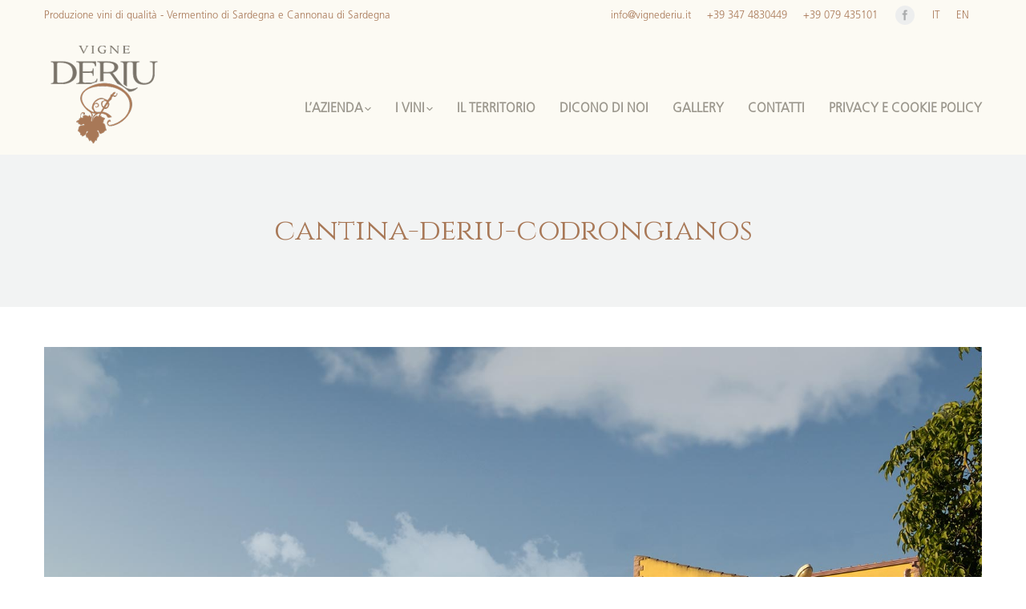

--- FILE ---
content_type: application/javascript; charset=utf-8
request_url: https://cs.iubenda.com/cookie-solution/confs/js/15495435.js
body_size: -244
content:
_iub.csRC = { consApiKey: 'WMPlrrW2QKNASXFKxA6sfBZdwQZeTcVz', showBranding: false, publicId: 'a2f566c8-6db6-11ee-8bfc-5ad8d8c564c0', floatingGroup: false };
_iub.csEnabled = true;
_iub.csPurposes = [4,3,1];
_iub.cpUpd = 1641543671;
_iub.csT = 0.05;
_iub.googleConsentModeV2 = true;
_iub.totalNumberOfProviders = 5;
